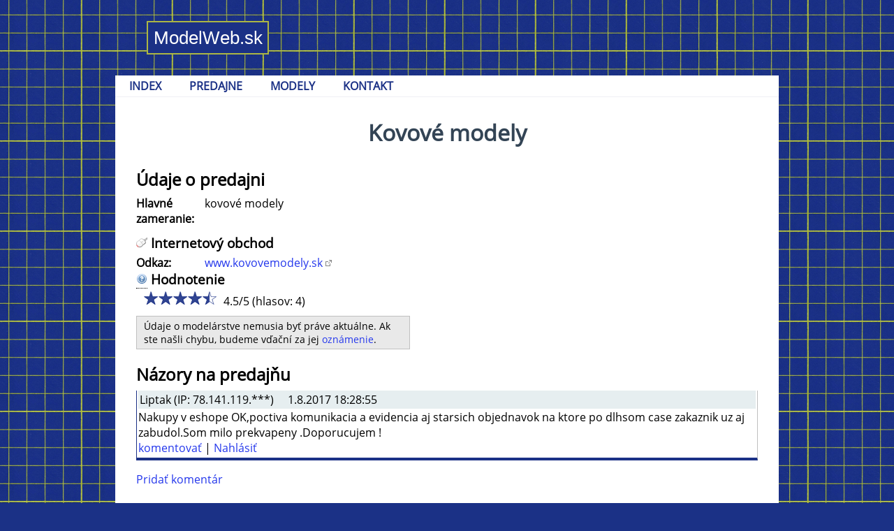

--- FILE ---
content_type: text/html
request_url: https://modelweb.sk/modelarstvo-detail?id=55
body_size: 2920
content:
<!DOCTYPE html>
<html><head>
<meta http-equiv="Content-Type" content="text/html; charset=utf-8">
<meta http-equiv="Content-language" content="sk">
<meta name="viewport" content="width=device-width,initial-scale=1">
<meta http-equiv="X-UA-Compatible" content="IE=edge,chrome=1">
<meta name="HandheldFriendly" content="true"><title>Modelárstvo Kovové modely | Modelweb.sk</title>
<meta http-equiv="Content-Style-Type" content="text/css">
<meta http-equiv="Content-Script-Type" content="text/javascript">
<link rel="shortcut icon" href="/image/favicon.ico">
<link rel="stylesheet" href="https://unpkg.com/leaflet@1.9.2/dist/leaflet.css" integrity="sha256-sA+zWATbFveLLNqWO2gtiw3HL/lh1giY/Inf1BJ0z14=" crossorigin="" />
    <script src="https://unpkg.com/leaflet@1.9.2/dist/leaflet.js" integrity="sha256-o9N1jGDZrf5tS+Ft4gbIK7mYMipq9lqpVJ91xHSyKhg=" crossorigin=""></script>
<style type="text/css">
@import url('/style.css');
</style>
<style type="text/css">
table.v td {
	padding: 5px
}
</style>
<script type="text/javascript" src="https://api.mapy.cz/loader.js"></script>
</head>
<body>
<div id="tower">
<div id="top">
<div style="float:left">
<a href="/" class="mw">ModelWeb.sk</a>
</div>
<div style="clear:both"></div><div id="mmenu">
<span onclick="(document.getElementById('menu').style.display=='block')?document.getElementById('menu').style.display='':document.getElementById('menu').style.display='block'">Menu</span>
</div>
<div id="menu"><ul><li><a href="//modelweb.sk/">INDEX</a></li><li><a href="//modelweb.sk/predajne">PREDAJNE</a></li><li><a href="//modelweb.sk/modely">MODELY</a></li><li><a href="kontakt">KONTAKT</a></li></ul></div>
</div>
	<div id="text">
<div itemscope itemtype="http://data-vocabulary.org/Review-aggregate">
<h1 itemprop="itemreviewed">Kovové modely</h1>
<div id="predajna-mapa" class="nomobile">

</div>

<div id="predajna-udaje">
<h2>Údaje o predajni</h2>
<div style="width:25%;display:inline-block; vertical-align: top"><b>Hlavné zameranie:</b></div><div style="width:75%;display:inline-block">kovové modely</div><div class="both"></div><h3><img src="/image/eshop.png" width="16" height="16" alt="e-shop"> Internetový obchod</h3>
<div style="width:25%;float:left"><b>Odkaz:</b></div><div style="width:75%;float:left"><a href="http://www.kovovemodely.sk" rel="nofollow" class="external">www.kovovemodely.sk</a></div><h3><span style="border-bottom: 1px dotted black; cursor: help" title="Čím viacej hviezdičiek, tým lepšie hodnotenie"><img src="/help.png" alt="Čím viacej hviezdičiek, tým lepšie hodnotenie" width="16" height="16"></span> Hodnotenie</h3><div style="margin: 5px 0 10px 10px"><div><ul class="hodnotenie"><li class="current-rating" style="width: 94.5px">4.5/5</li><li title="1/5"><a href="/hodnot?id=53&amp;z=1" class="hviezda1" rel="nofollow">1/5</a></li>
<li title="2/5"><a href="/hodnot?id=53&amp;z=2" class="hviezda2" rel="nofollow">2/5</a></li>
<li title="3/5"><a href="/hodnot?id=53&amp;z=3" class="hviezda3" rel="nofollow">3/5</a></li>
<li title="4/5"><a href="/hodnot?id=53&amp;z=4" class="hviezda4" rel="nofollow">4/5</a></li>
<li title="5/5"><a href="/hodnot?id=53&amp;z=5" class="hviezda5" rel="nofollow">5/5</a></li>
</ul><span itemprop="rating" itemscope itemtype="http://data-vocabulary.org/Rating"><span itemprop="average">4.5</span>/<span itemprop="best">5</span></span> (hlasov: <span itemprop="votes">4</span>)
</div></div>
<div style="max-width: 400px; border: 1px solid silver; background-color: #e9e9e9; padding: 4px 10px; font-size: 90%" class="nomobile">
Údaje o modelárstve nemusia byť práve aktuálne. Ak ste našli chybu, budeme vďační za jej <a href="/kontakt">oznámenie</a>.
</div>
</div>
<div class="both"></div>
<div>
<h2 id="nazory">Názory na predajňu</h2>
<div><div style="border-left: 1px solid #1b3186; border-right: 1px solid silver; border-bottom: 4px solid #1b3186; margin-left: 0px; padding-left: 2px; padding-right: 2px; padding-bottom: 3px; margin-top: 3px; margin-bottom: 0px"><span style="background: #e6eef0; display: block; padding: 2px; margin-bottom: 1px">Liptak (IP: 78.141.119.***)<font style="padding-left: 20px; text-align: right; border: 1px">1.8.2017 18:28:55</font></span>Nakupy v eshope OK,poctiva komunikacia a evidencia aj starsich objednavok na ktore po dlhsom case zakaznik uz aj zabudol.Som milo prekvapeny .Doporucujem !<br><span><a href="/pridat-komentar?id=89" rel="nofollow">komentovať</a> | <a href="/nahlasit-komentar?id=89" rel="nofollow">Nahlásiť</a></span></div>
<p><a href="/pridat-komentar?id=mp55" rel="nofollow" class="posl">Pridať komentár</a></p></div>
</div>
<div style="clear:both"></div>
</div>

<script>
/*
var center = SMap.Coords.fromWGS84(, );
var m = new SMap(JAK.gel("map"), center, 17);
m.addDefaultLayer(SMap.DEF_BASE).enable();
m.addDefaultControls();

var sync = new SMap.Control.Sync();
m.addControl(sync);

var layer = new SMap.Layer.Marker();
m.addLayer(layer);
layer.enable();

var card = new SMap.Card();
card.getHeader().innerHTML = "<strong>Kovové modely</strong>";
card.getBody().innerHTML = '<div></div><div></div>';

var options = {
    title: "Kovové modely"
};
var marker = new SMap.Marker(center, "myMarker", options);
marker.decorate(SMap.Marker.Feature.Card, card);
layer.addMarker(marker);
*/

var lan = ;
var lon = ;

// replace with your own API key
const API_KEY = 'QzYMwOUS3yULNvvK3cdQ0pfQoBipuGrDJBAP5jmpa9U';

/*
We create the map and set its initial coordinates and zoom.
See https://leafletjs.com/reference.html#map
*/
const map = L.map('map').setView([lan, lon], 17);

/*
We store all our tile layers in an object, because we will
need to pass that to the layers switching map control.
*/
const tileLayers = {
	'Základná': L.tileLayer(`https://api.mapy.cz/v1/maptiles/basic/256/{z}/{x}/{y}?apikey=${API_KEY}`, {
    minZoom: 0,
    maxZoom: 19,
    attribution: '<a href="https://api.mapy.cz/copyright" target="_blank">&copy; Seznam.cz a.s. a další</a>',
}),
	'Letecká': L.tileLayer(`https://api.mapy.cz/v1/maptiles/aerial/256/{z}/{x}/{y}?apikey=${API_KEY}`, {
    minZoom: 0,
    maxZoom: 19,
    attribution: '<a href="https://api.mapy.cz/copyright" target="_blank">&copy; Seznam.cz a.s. a další</a>',
}),
};

tileLayers['Základná'].addTo(map);
L.control.layers(tileLayers).addTo(map);

/*
L.tileLayer(`https://api.mapy.cz/v1/maptiles/basic/256/{z}/{x}/{y}?apikey=${API_KEY}`, {
  minZoom: 0,
  maxZoom: 19,
  attribution: '<a href="https://api.mapy.cz/copyright" target="_blank">&copy; Seznam.cz a.s. a další</a>',
}).addTo(map);
*/

var marker = L.marker([lan, lon]).addTo(map);

/*
We also require you to include our logo somewhere over the map.
We create our own map control implementing a documented interface,
that shows a clickable logo.
See https://leafletjs.com/reference.html#control
*/
const LogoControl = L.Control.extend({
  options: {
    position: 'bottomleft',
  },

  onAdd: function (map) {
    const container = L.DomUtil.create('div');
    const link = L.DomUtil.create('a', '', container);

    link.setAttribute('href', 'http://mapy.cz/');
    link.setAttribute('target', '_blank');
    link.innerHTML = '<img src="https://api.mapy.cz/img/api/logo.svg" />';
    L.DomEvent.disableClickPropagation(link);

    return container;
  },
});

// finally we add our LogoControl to the map
new LogoControl().addTo(map);
</script>
<div class="both"></div></div>	<div id="pata_m">
<div id="pata">
<span><a href="http://modelweb.sk">ModelWeb.sk</a> &#183; 2010-2026 &#183; Generované 0.144s
 | <a href="https://www.facebook.com/Modelweb" target="_blank" rel="nofollow">Facebook</a>
 | <a href="/pomocnik">Pomocník</a> &#183; <a href="/kontakt">Kontakt</a>
</span>
</div>
	</div>
</div>
</body>
</html>

--- FILE ---
content_type: text/css
request_url: https://modelweb.sk/style.css
body_size: 3151
content:
@font-face{
	font-family: "Opensans";
  font-style: normal;
  font-weight: 400;
	src: local('Open Sans'), local('OpenSans'), url('/font/opensans.ttf') format("truetype");
}
@media screen and (min-width: 160px) {
	html, body {
		height: 100%;
		padding: 0;
		margin: 0;
	}
	body {
		background-color: #fff;
		font-family: "Opensans", sans-serif;
		font-size: 100%;
		xline-height: 1.3;
	}
	div {
		margin: 0;
		padding: 0;
	}
	a img {
		border: 0;
	}
	.both {
		clear: both;
	}
	.nomobile {
		xdisplay: none;
	}
	.nowrap {
		white-space: nowrap;
	}
	.none {
		display: none;
	}
	.tribodky {
		display: block;
		max-width: 100%;
		overflow: hidden;
		text-overflow: ellipsis;
		white-space: nowrap;
	}

/* ------------------------- tower -----------------------------------*/
	#tower {
		height: auto;
		min-height: 100%;
		_height: 100%; /* IE */
		position: relative;
	}

/* ------------------------- end tower -----------------------------------*/
/* --------------------------- top -----------------------------------*/
	#top {
		background: #1b3186 url('/image/bg.png') 50% 0 repeat;
		xpadding: .4em 5%;
		color: white;
	}
	#top a {
		text-decoration: none;
		color: white;
	}
	#top a.mw {
		margin: 2% 5%;
		background-color: #1b3186;
		font-family: Verdana, Arial;
		xfont-weight: bold;
		border: 2px solid #acb644;
		padding: .3em;
		display: inline-block;
		font-size: 130%;
	}
	#login {
		display: none;
	}
	#mlogin {
		display: inline-block;
		float: right;
		margin: .7em 1em;
	}
	#mlogin a {
		background-color: #1b3186;
		padding: .2em .4em;
		border: 1px solid #acb644;
	}
	#mlogin a, #login a {
		background: #1b3186;
	}
	#mlogin form {
		display: inline;
	}
	/* ------------ menu ---------------- */
	#mmenu {
		display: block;
		padding: .6em 1em;
		text-align: right;
		border-bottom: 1px solid silver;
		background-color: white;
		color: #222;
	}
	#mmenu span {
		cursor: pointer;
		border: 1px solid silver;
		border-radius: 3px;
		padding: .2em .7em;
	}
	#mmenu span:hover {
		background-color: #f5f5f5;
	}
	#menu {
		xfont-family: Arial, Verdana, Geneva;
		background-color: white;
		display: none;
	}
	#menu ul {
		margin: 0;
		padding: 0;
	}
	#menu li {
		xlist-style-type: none;
		border-bottom: 1px solid silver;
		padding: 0;
		margin: 0;
		xdisplay: block;
	}
	#menu li a {
		display: block;
		text-align: center;
		padding: .5em 1%;
		margin: 0;
		text-decoration: none;
		font-weight: bold;
		color: #1b3186;
	}
	#menu li a:hover {
		background-color: #f5f5f5;
	}
	#menu li a:active {
		background-color: #e9e9e9;
	}
	#menu li#current {
		border-bottom: 1px solid white;
		background: #eee;
	}
	#menu li#current a {
		color: #000;
		text-shadow: 0 1px 0 white;
	}
	#menu li ul {			/* otvaracie menu */
		display: none;
	}
/* -------------------------- end top --------------------------------*/
/* --------------------------- text --------------------------------*/

	#text {
		padding: 0 0.781% 70px;
		word-wrap: break-word;
	}
	.stlpec, .hlavny, .vedlajsi {
		width: 100%;
	}
	#text a {
		color: #2538EC;
		text-decoration: none;
	}
	#text a:hover {
		color: #727AFF;
		xtext-decoration: underline;
	}
	#text a:visited {
		color: #00009e;
	}
	#text a:active {
		color: green;
	}
	a.external {
		background: url('/image/external.png') center right no-repeat;
		padding-right: 13px;
	}
	a.external:hover {
		background-image: url('/image/external2.png');
	}
	#text h1 {
		text-align: center;
		color: #345;
		margin: .3em 0;
	}
	#text h2 {
		margin: .8em 0 .3em;
	}
	#text h3 {
		margin: .6em 0 .25em;
	}
	#text ul, #text menu {
		list-style-type: none;
		padding-left: .25em;
		margin: .25em 0 .5em;
	}
	/* ------------ table -------------- */
	table {
		width: 100%;
		border-collapse: collapse;
		border-spacing: 0;
		clear: both;
		xfont-size: 95%;
	}
	table.clear td {
		padding: .5% 1%;
	}


	table.tab {
		border-collapse: collapse;
		border-spacing: 0;
		clear: both;
		width: 100%;
		min-width: 240px;
	}
	table.tab thead {
		display: none;
	}
	table.tab tbody td {
		background: #f2f2f2;
		position: relative;
		padding: .25em 1% .25em 34%;
		white-space: normal;
		text-align: left;
		float: left;
		width: 65%;
		border: 0;
		overflow: hidden;
		text-overflow: ellipsis;
		xword-wrap: break-word;
	}
	table.tab tbody tr:nth-child(2n) td {
		background: #fff;
	}
	table.tab td:before {
		position: absolute;
		left: 1%;
		width: 31%;
		white-space: nowrap;
		text-align: left;
		font-weight: bold;
		content: attr(data-title);
		text-overflow: ellipsis;
		overflow: hidden;
	}
	table.tab tfoot td {
	}
	table td.center {
		text-align: left;
	}
	table td.right {
		text-align: left;
	}
	/* ---------------- form -------------------*/
	#text input[type=text], #text input[type=email], #text input[type=number], #text input[type=url], #text input[type=search], #text input[type=password] {
		padding: 2px;
		border: 1px solid silver;
		border-radius: 2px;
		min-width: 200px;
	}
	#text input[type=text]:hover, #text input[type=email]:hover, #text input[type=number]:hover, #text input[type=url]:hover, #text input[type=search]:hover, #text input[type=password]:hover {
		border: 1px solid #999;
		xpadding: 2px 1px;
		xbox-shadow: inset 0 1px 2px silver;
	}
	#text input[type=text]:focus, #text input[type=email]:focus, #text input[type=number]:focus, #text input[type=url]:focus, #text input[type=search]:focus, #text input[type=password]:focus {
		xborder: 1px solid grey;
		xpadding: 2px 1px;
		xbox-shadow: none;
	  outline: none;
	  xborder: 1px solid silver;
	  box-shadow: inset 0 1px 3px rgba(0,0,0,0.4);
	}
	#text input.p { /* povinny */
		border: 1px solid #d59090;
	}
	#text input.n { /* spravne vyplneny */
		border: 1px solid #87d59a;
	}
	#text textarea {
		xpadding: 2px;
		border: 1px solid silver;
		border-radius: 2px;
		xmin-width: 450px;
	}
	#text textarea:hover {
		border: 1px solid #999;
		xbox-shadow: inset 0 0 2px silver;
	}
	#text textarea:focus {
		outline: none;
		xborder: 1px solid silver;
	  box-shadow: inset 0 1px 3px silver;
	}
	#text textarea.p {
		border: 1px solid #d59090;
	}
	#text textarea.n {
		border: 1px solid #87d59a;
	}
	#text .tick {
		padding-right: 20px;
		background: no-repeat right center;
		display: inline-block;
	}

	#text a.block {
		display: block;
		font-weight: bold;
		text-align: center;
		xcolor: #333;
		text-shadow: 0 1px #f5f5f5;
		margin: .5em 0 0;
		padding: .5em;
		border-top: 1px solid silver;
		border-bottom: 1px solid silver;
	}
	#text a.block:hover {
		background: #f5f5f5;
		text-decoration: none;
	}
	/* ------------------ infobox ---------------------- */
	.infobox {
		border: 1px solid white;
		width: 80%;
		margin: 0 auto;
		margin-top: .5em;
		margin-bottom: .3em;
		padding: .55em .5em .25em 2.3em;
		text-align: left;
		cursor: pointer;
	}
	.infobox p {
		xfont-family: Verdana;
		font-weight: bold;
		margin: 0 0 .3em;
		text-indent: 0;
	}
	#chyba a, #okay a, #info a {
		xtext-decoration: underline;
	}
	#chyba {
		border-color: #e91c1c;
		background: #fff0f0 url('/image/error.png') no-repeat .75em 50%;
		color: #de1616;
	}
	#okay {
		border-color: #228b22;
		background: #ffffe0 url('/image/okay.png') no-repeat .75em 50%;
		color: #228b22;
	}
	#info {
		border-color: darkblue;
		background: #f3f8ff url('/image/info.png') no-repeat .75em 50%;
		color: darkblue;
	}
	/* ---------------- box -----------------*/
	.box {
		xborder: 1px solid #dcdcdc;
		background-color: #f2f2f2;
		margin: .5em 0;
		padding: .25em 1.5%;
		xline-height: 1.8;
	}
	.box a {
		border-right: 1px solid silver;
		padding-right: .3em;
	}
	.box a.lavy {
		border: 0;
		border-left: 1px solid silver;
		padding-left: .4em;
	}
	.box a:last-child  {
		border: 0;
		padding: 0;
	}
	/* ------------- hodnotenie -------------*/
	#text ul.hodnotenie {
		list-style:none;
		margin: 0 10px 0 0;
		padding: 0;
		width: 105px;
		height: 20px;
		position: relative;
		background: url('sem.png') repeat-x top left;
		display: inline-block;
	}
	.hodnotenie li {
		padding: 0px;
		margin: 0px;
		/*\*/
		float: left;
		/* */
	}
	.hodnotenie li a {
		display: block;
		width: 21px;
		height: 20px;
		text-decoration: none;
		text-indent: -9000px;
		z-index: 20;
		position: absolute;
		padding: 0px;
	}
	.hodnotenie li a:hover {
		background: url('sem.png') repeat-x left center;
		z-index: 2;
		left: 0px;
	}
	.hodnotenie a.hviezda1 {
		left: 0px;
	}
	.hodnotenie a.hviezda1:hover {
		width: 21px;
	}
	.hodnotenie a.hviezda2 {
		left: 20px;
	}
	.hodnotenie a.hviezda2:hover {
		width: 42px;
	}
	.hodnotenie a.hviezda3 {
		left: 40px;
	}
	.hodnotenie a.hviezda3:hover {
		width: 63px;
	}
	.hodnotenie a.hviezda4 {
		left: 60px;
	}
	.hodnotenie a.hviezda4:hover {
		width: 84px;
	}
	.hodnotenie a.hviezda5 {
		left: 80px;
	}
	.hodnotenie a.hviezda5:hover {
		width: 105px;
	}
	.hodnotenie li.current-rating {
		background: url('sem.png') repeat-x left bottom;
		position: absolute;
		height: 20px;
		display: block;
		text-indent: -9000px;
		z-index: 1;
	}
	/* ------------------ ine ------------------- */
	.pzoznam {
		margin-bottom: .75em;
	}
	.ppravy {
		border: 1px solid silver;
		margin-bottom: .5em;
	}
	.right {
	    text-align: right;
	}
/* -------------------------- end text --------------------------------*/
/* --------------------------- pata --------------------------------*/
	#pata_m {
		position: absolute;
		bottom: 0;
		width: 100%;
		background: #1b3186 url('/image/bg.png') 50% 0 repeat;
	}
	#pata {
		color: #deec53;
		text-align: center;
		padding: .2em 2%;
		font-size: 90%;
	}
	#pata span {
		background: #1b3186;
	}
	#pata a {
		color: #deec53;
		text-decoration: underline;
	}
	#pata a:hover {
		xcolor: #deec53;
	}
/* -------------------------- end pata --------------------------------*/

}

@media screen and (min-width: 641px) {
	body {
		background: #1b3186 url('/image/bg.png') 50% 0 repeat fixed;
	}
	.mobile {
		display: none;
	}
	.nomobile {
		xdisplay: initial;
	}
	div.nomobile {
		xdisplay: block;
	}
/* ------------------------- tower -----------------------------------*/
	#tower {
		max-width: 950px;
		margin: 0 auto;
		xpadding-bottom: 20px;
		background: #fff;
	}
/* ------------------------- end tower -----------------------------------*/
/* --------------------------- top -----------------------------------*/
	#top {
		background-attachment: fixed;
	}
	#top a.mw {
		margin: 30px 45px;
		xbackground: #1b3186;
		xfont-weight: bold;
		xborder: 2px solid #acb644;
		xpadding: .3em;
		xdisplay: inline-block;
		font-size: 160%;
		xfont-family: Verdana, Arial;
		xcolor: #fff;
	}
	#mlogin {
		display: none;
	}
	#login {
		display: block;
		xposition: relative;
		float: right;
		font-weight: bold;
		color: white;
		xtop: 10px;
		margin: .5em 1.8%;
		text-align: right;
		xright: 15px;
		font-size: 75%;
	}
	/* ------------ menu ---------------- */
	#mmenu {
		display: none;
	}
	#menu {
		display: block;
		xfont-family: Arial, Verdana, Geneva;
		xbackground-color: #fff;
		xpadding: .5em 0;
		xfont-family: Arial, verdana, Geneva;
		xfont-size: 95%;
		xletter-spacing: 1px;
		xfont-weight: bold;
	}
	#menu ul {
		xlist-style: none;
		xmargin: 0;
		xpadding: 0;
		xbackground-color: #fff;
		border-bottom: 1px solid #f0f0f5;
	}
	#menu li {
		xfloat: left;
		display: inline;
		xpadding: 0;
		border-bottom: none;
	}
	#menu li a {
		display: inline-block;
		padding: .25em 2.1%;
		xtext-align: center;
		xtext-decoration: none;
	}
	#menu li a:hover {
		xcolor: #000;
		xtext-decoration: none;
	}
	#menu li#current {
		background: none;
		border: 0;
	}
	#menu li#current a {
		background: #1b3186 50% 0 repeat fixed;
		color: white;
		text-shadow: none;
	}
	#menu li ul {
		xdisplay: none;
	}
/* -------------------------- end top --------------------------------*/
/* --------------------------- text --------------------------------*/
	#text {
		xbackground: #fff;
		padding: .5em 3.16% 54px;
		xtext-align: left;
		xfont-size: 85%;
	}
	.hlavny {
		width: 64%;
		margin-right: 1%;
		float: left;
	}
	.vedlajsi {
		float: left;
		width: 35%;
	}

	#text h1 {
		margin: .65em 0 .3em;
	}
	#text h2 {
		xtext-indent: 1em;
		xfont-family: Times New Roman, Verdana, Arial;
		xborder-bottom: 1px solid #ccc;
	}
	#text h2.edit {
		xbackground: #eee;
		xborder: 0;
		xborder-left: 2px solid #1b3186;
		xborder-right: 2px solid #1b3186;
		xpadding: .2em 0 0;
		border-top: 1px solid silver;
	}
	#text h3 {
		xfont-family: Verdana, Arial;
		xmargin-bottom: 0;
	}
	#text h4 {
		xfont-family: Verdana, Arial;
	}
	/* ------------------- table --------------------- */
	table {
		width: auto;
		min-width: 35%;
	}

	table.tab {
		display: table;
		width: auto;
		min-width: 35%;
		border-bottom: 4px solid #ccc;
	}
	table.tab thead, table.tab tbody {
		display: table-row-group;
	}
	table.tab tr {
		xdisplay: table-row;
		xvertical-align: inherit;
		xborder-color: inherit;
	}
	table.tab th {
		background: #ccc;
		text-align: center;
		border: 0;
		padding: .5em .25em;
		text-shadow: 0 1px 0 #fff;
		display: table-cell;
	}
	table.tab tbody td {
		padding: .3em .25em;
		background: white;
		position: relative;
		white-space: normal;
		text-align: left;
		float: none;
		clear: both;
		width: auto;
		display: table-cell;
	}
	table.tab tbody td.mobile {
		display: none;
	}
	table.tab tbody tr:nth-child(2n) td {
		background: #f2f2f2;
	}
	table.tab tbody tr:hover td {
		background: #dfdfdf;
	}
	table.tab td:before {
		display: none;
		content: "";
	}
	table.tab td.center {
		text-align: center;
	}
	table.tab td.right {
		text-align: right;
	}
	table.tab tfoot td {
		padding: .5em .2em;
		background: none;
		position: relative;
		white-space: normal;
		text-align: left;
		float: none;
		clear: both;
		width: auto;
		display: table-cell;
	}
	/* ---------------- form -------------------*/
	#text input[type=text], #text input[type=email], #text input[type=number], #text input[type=url], #text input[type=search], #text input[type=password] {
		width: 200px;
	}
	#text textarea {
		min-width: 450px;
	}
	/* ------------- ine ---------------*/
	.pzoznam {
		max-width: 745px;
		display: inline-block;
	}
	.ppravy {
		margin-left: 10px;
		width: 120px;
		display: inline-block;
		vertical-align: top;
	}
	#predajna-mapa {
		float: right;
		width: 55%;
	}
	#predajna-udaje {
		float: left;
		width: 44%;
		margin-right: 1%;
	}
	.lavy {
		float: left;
		min-width: 49%;
		margin-right: 1%;
	}
	.pravy {
		float: left;
	}
	.flex {
		display: flex;
	}
	.flex div {
		flex-grow: 1;
		padding: 1%;
	}
/* -------------------------- end text --------------------------------*/
/* --------------------------- pata --------------------------------*/
	#pata_m {
		background-attachment: fixed;
	}
	#pata a {
		text-decoration: none;
	}
	#pata span a:hover {
		color: #f6ff00;
	}
/* ------------------------ - end pata --------------------------------*/
}

@media screen and (max-width: 640px) {
	.nomobile {
		display: none;
	}
}

@media screen and (min-width: 1024px) {
	table.clear td {
		white-space: nowrap;
		xwidth: auto;
	}
}
